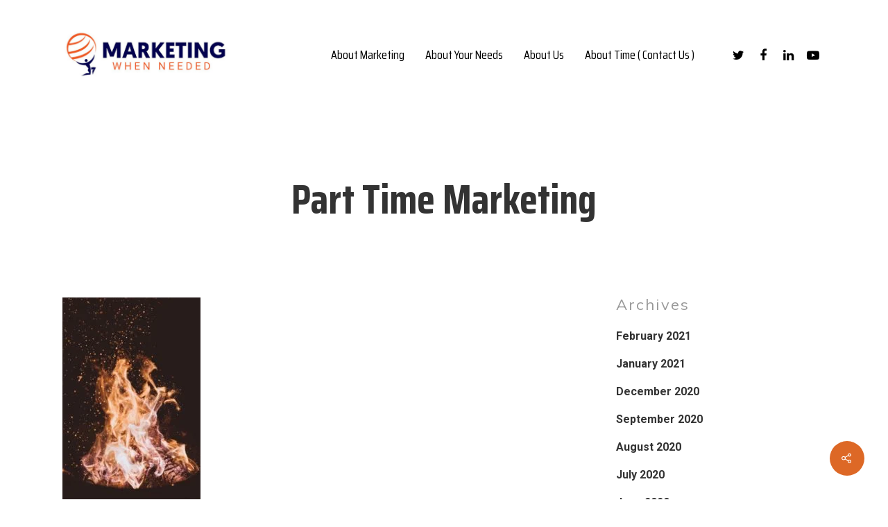

--- FILE ---
content_type: text/html; charset=UTF-8
request_url: https://marketingwhenneeded.com/joshua-newton-7qjqqjt7zxq-unsplash/
body_size: 16067
content:
<!DOCTYPE html>

<html lang="en-US"
	prefix="og: https://ogp.me/ns#"  class="no-js">
<head>
	
	<meta charset="UTF-8">
	
	<meta name="viewport" content="width=device-width, initial-scale=1, maximum-scale=1, user-scalable=0" /><title>part time marketing | Marketing When Needed</title>

		<!-- All in One SEO 4.0.18 -->
		<meta property="og:site_name" content="Marketing When Needed" />
		<meta property="og:type" content="article" />
		<meta property="og:title" content="part time marketing | Marketing When Needed" />
		<meta property="og:image" content="https://marketingwhenneeded.com/wp-content/uploads/2020/04/logo-social.jpg" />
		<meta property="og:image:secure_url" content="https://marketingwhenneeded.com/wp-content/uploads/2020/04/logo-social.jpg" />
		<meta property="og:image:width" content="1154" />
		<meta property="og:image:height" content="803" />
		<meta property="article:published_time" content="2019-12-30T22:53:56Z" />
		<meta property="article:modified_time" content="2020-01-21T00:43:56Z" />
		<meta property="article:publisher" content="https://www.facebook.com/fractionalmarketing" />
		<meta property="twitter:card" content="summary" />
		<meta property="twitter:site" content="@billdecker" />
		<meta property="twitter:domain" content="marketingwhenneeded.com" />
		<meta property="twitter:title" content="part time marketing | Marketing When Needed" />
		<meta property="twitter:image" content="https://marketingwhenneeded.com/wp-content/uploads/2020/04/logo-social.jpg" />
		<script type="application/ld+json" class="aioseo-schema">
			{"@context":"https:\/\/schema.org","@graph":[{"@type":"WebSite","@id":"https:\/\/marketingwhenneeded.com\/#website","url":"https:\/\/marketingwhenneeded.com\/","name":"Marketing When Needed","description":"Best Part Time Marketing Director","publisher":{"@id":"https:\/\/marketingwhenneeded.com\/#organization"}},{"@type":"Organization","@id":"https:\/\/marketingwhenneeded.com\/#organization","name":"Partners International Inc","url":"https:\/\/marketingwhenneeded.com\/","logo":{"@type":"ImageObject","@id":"https:\/\/marketingwhenneeded.com\/#organizationLogo","url":"https:\/\/marketingwhenneeded.com\/wp-content\/uploads\/2020\/02\/PI-logo-part-way.png","width":"2418","height":"1430"},"image":{"@id":"https:\/\/marketingwhenneeded.com\/#organizationLogo"},"sameAs":["https:\/\/www.facebook.com\/fractionalmarketing","https:\/\/twitter.com\/billdecker","https:\/\/www.youtube.com\/user\/lessonsfromtheroad","https:\/\/www.linkedin.com\/company\/fractional-marketing-now"]},{"@type":"BreadcrumbList","@id":"https:\/\/marketingwhenneeded.com\/joshua-newton-7qjqqjt7zxq-unsplash\/#breadcrumblist","itemListElement":[{"@type":"ListItem","@id":"https:\/\/marketingwhenneeded.com\/#listItem","position":"1","item":{"@id":"https:\/\/marketingwhenneeded.com\/#item","name":"Home","description":"Best Part Time Marketing Director","url":"https:\/\/marketingwhenneeded.com\/"},"nextItem":"https:\/\/marketingwhenneeded.com\/joshua-newton-7qjqqjt7zxq-unsplash\/#listItem"},{"@type":"ListItem","@id":"https:\/\/marketingwhenneeded.com\/joshua-newton-7qjqqjt7zxq-unsplash\/#listItem","position":"2","item":{"@id":"https:\/\/marketingwhenneeded.com\/joshua-newton-7qjqqjt7zxq-unsplash\/#item","name":"part time marketing","url":"https:\/\/marketingwhenneeded.com\/joshua-newton-7qjqqjt7zxq-unsplash\/"},"previousItem":"https:\/\/marketingwhenneeded.com\/#listItem"}]},{"@type":"Person","@id":"https:\/\/marketingwhenneeded.com\/author\/bill\/#author","url":"https:\/\/marketingwhenneeded.com\/author\/bill\/","name":"Bill","image":{"@type":"ImageObject","@id":"https:\/\/marketingwhenneeded.com\/joshua-newton-7qjqqjt7zxq-unsplash\/#authorImage","url":"https:\/\/secure.gravatar.com\/avatar\/eff524fad698771886436dc8fdbb2be8?s=96&d=mm&r=g","width":"96","height":"96","caption":"Bill"},"sameAs":["https:\/\/www.youtube.com\/user\/lessonsfromtheroad","https:\/\/www.linkedin.com\/company\/fractional-marketing-now"]},{"@type":"ItemPage","@id":"https:\/\/marketingwhenneeded.com\/joshua-newton-7qjqqjt7zxq-unsplash\/#itempage","url":"https:\/\/marketingwhenneeded.com\/joshua-newton-7qjqqjt7zxq-unsplash\/","name":"part time marketing | Marketing When Needed","inLanguage":"en-US","isPartOf":{"@id":"https:\/\/marketingwhenneeded.com\/#website"},"breadcrumb":{"@id":"https:\/\/marketingwhenneeded.com\/joshua-newton-7qjqqjt7zxq-unsplash\/#breadcrumblist"},"author":"https:\/\/marketingwhenneeded.com\/joshua-newton-7qjqqjt7zxq-unsplash\/#author","creator":"https:\/\/marketingwhenneeded.com\/joshua-newton-7qjqqjt7zxq-unsplash\/#author","datePublished":"2019-12-30T22:53:56+00:00","dateModified":"2020-01-21T00:43:56+00:00"}]}
		</script>
		<!-- All in One SEO -->

<link rel='dns-prefetch' href='//fonts.googleapis.com' />
<link rel="alternate" type="application/rss+xml" title="Marketing When Needed &raquo; Feed" href="https://marketingwhenneeded.com/feed/" />
<link rel="alternate" type="application/rss+xml" title="Marketing When Needed &raquo; Comments Feed" href="https://marketingwhenneeded.com/comments/feed/" />
<link rel="alternate" type="application/rss+xml" title="Marketing When Needed &raquo; part time marketing Comments Feed" href="https://marketingwhenneeded.com/feed/?attachment_id=6043" />
<!-- This site uses the Google Analytics by ExactMetrics plugin v6.5.1 - Using Analytics tracking - https://www.exactmetrics.com/ -->
<script type="text/javascript" data-cfasync="false">
    (window.gaDevIds=window.gaDevIds||[]).push("dNDMyYj");
	var em_version         = '6.5.1';
	var em_track_user      = true;
	var em_no_track_reason = '';
	
	var disableStr = 'ga-disable-UA-166232424-3';

	/* Function to detect opted out users */
	function __gaTrackerIsOptedOut() {
		return document.cookie.indexOf(disableStr + '=true') > -1;
	}

	/* Disable tracking if the opt-out cookie exists. */
	if ( __gaTrackerIsOptedOut() ) {
		window[disableStr] = true;
	}

	/* Opt-out function */
	function __gaTrackerOptout() {
	  document.cookie = disableStr + '=true; expires=Thu, 31 Dec 2099 23:59:59 UTC; path=/';
	  window[disableStr] = true;
	}

	if ( 'undefined' === typeof gaOptout ) {
		function gaOptout() {
			__gaTrackerOptout();
		}
	}
	
	if ( em_track_user ) {
		(function(i,s,o,g,r,a,m){i['GoogleAnalyticsObject']=r;i[r]=i[r]||function(){
			(i[r].q=i[r].q||[]).push(arguments)},i[r].l=1*new Date();a=s.createElement(o),
			m=s.getElementsByTagName(o)[0];a.async=1;a.src=g;m.parentNode.insertBefore(a,m)
		})(window,document,'script','//www.google-analytics.com/analytics.js','__gaTracker');

		__gaTracker('create', 'UA-166232424-3', 'auto');
		__gaTracker('set', 'forceSSL', true);
		__gaTracker('require', 'displayfeatures');
		__gaTracker('require', 'linkid', 'linkid.js');
		__gaTracker('send','pageview');
	} else {
		console.log( "" );
		(function() {
			/* https://developers.google.com/analytics/devguides/collection/analyticsjs/ */
			var noopfn = function() {
				return null;
			};
			var noopnullfn = function() {
				return null;
			};
			var Tracker = function() {
				return null;
			};
			var p = Tracker.prototype;
			p.get = noopfn;
			p.set = noopfn;
			p.send = noopfn;
			var __gaTracker = function() {
				var len = arguments.length;
				if ( len === 0 ) {
					return;
				}
				var f = arguments[len-1];
				if ( typeof f !== 'object' || f === null || typeof f.hitCallback !== 'function' ) {
					console.log( 'Not running function __gaTracker(' + arguments[0] + " ....) because you are not being tracked. " + em_no_track_reason );
					return;
				}
				try {
					f.hitCallback();
				} catch (ex) {

				}
			};
			__gaTracker.create = function() {
				return new Tracker();
			};
			__gaTracker.getByName = noopnullfn;
			__gaTracker.getAll = function() {
				return [];
			};
			__gaTracker.remove = noopfn;
			window['__gaTracker'] = __gaTracker;
					})();
		}
</script>
<!-- / Google Analytics by ExactMetrics -->
<script type="text/javascript">
/* <![CDATA[ */
window._wpemojiSettings = {"baseUrl":"https:\/\/s.w.org\/images\/core\/emoji\/15.0.3\/72x72\/","ext":".png","svgUrl":"https:\/\/s.w.org\/images\/core\/emoji\/15.0.3\/svg\/","svgExt":".svg","source":{"concatemoji":"https:\/\/marketingwhenneeded.com\/wp-includes\/js\/wp-emoji-release.min.js?ver=6.5.7"}};
/*! This file is auto-generated */
!function(i,n){var o,s,e;function c(e){try{var t={supportTests:e,timestamp:(new Date).valueOf()};sessionStorage.setItem(o,JSON.stringify(t))}catch(e){}}function p(e,t,n){e.clearRect(0,0,e.canvas.width,e.canvas.height),e.fillText(t,0,0);var t=new Uint32Array(e.getImageData(0,0,e.canvas.width,e.canvas.height).data),r=(e.clearRect(0,0,e.canvas.width,e.canvas.height),e.fillText(n,0,0),new Uint32Array(e.getImageData(0,0,e.canvas.width,e.canvas.height).data));return t.every(function(e,t){return e===r[t]})}function u(e,t,n){switch(t){case"flag":return n(e,"\ud83c\udff3\ufe0f\u200d\u26a7\ufe0f","\ud83c\udff3\ufe0f\u200b\u26a7\ufe0f")?!1:!n(e,"\ud83c\uddfa\ud83c\uddf3","\ud83c\uddfa\u200b\ud83c\uddf3")&&!n(e,"\ud83c\udff4\udb40\udc67\udb40\udc62\udb40\udc65\udb40\udc6e\udb40\udc67\udb40\udc7f","\ud83c\udff4\u200b\udb40\udc67\u200b\udb40\udc62\u200b\udb40\udc65\u200b\udb40\udc6e\u200b\udb40\udc67\u200b\udb40\udc7f");case"emoji":return!n(e,"\ud83d\udc26\u200d\u2b1b","\ud83d\udc26\u200b\u2b1b")}return!1}function f(e,t,n){var r="undefined"!=typeof WorkerGlobalScope&&self instanceof WorkerGlobalScope?new OffscreenCanvas(300,150):i.createElement("canvas"),a=r.getContext("2d",{willReadFrequently:!0}),o=(a.textBaseline="top",a.font="600 32px Arial",{});return e.forEach(function(e){o[e]=t(a,e,n)}),o}function t(e){var t=i.createElement("script");t.src=e,t.defer=!0,i.head.appendChild(t)}"undefined"!=typeof Promise&&(o="wpEmojiSettingsSupports",s=["flag","emoji"],n.supports={everything:!0,everythingExceptFlag:!0},e=new Promise(function(e){i.addEventListener("DOMContentLoaded",e,{once:!0})}),new Promise(function(t){var n=function(){try{var e=JSON.parse(sessionStorage.getItem(o));if("object"==typeof e&&"number"==typeof e.timestamp&&(new Date).valueOf()<e.timestamp+604800&&"object"==typeof e.supportTests)return e.supportTests}catch(e){}return null}();if(!n){if("undefined"!=typeof Worker&&"undefined"!=typeof OffscreenCanvas&&"undefined"!=typeof URL&&URL.createObjectURL&&"undefined"!=typeof Blob)try{var e="postMessage("+f.toString()+"("+[JSON.stringify(s),u.toString(),p.toString()].join(",")+"));",r=new Blob([e],{type:"text/javascript"}),a=new Worker(URL.createObjectURL(r),{name:"wpTestEmojiSupports"});return void(a.onmessage=function(e){c(n=e.data),a.terminate(),t(n)})}catch(e){}c(n=f(s,u,p))}t(n)}).then(function(e){for(var t in e)n.supports[t]=e[t],n.supports.everything=n.supports.everything&&n.supports[t],"flag"!==t&&(n.supports.everythingExceptFlag=n.supports.everythingExceptFlag&&n.supports[t]);n.supports.everythingExceptFlag=n.supports.everythingExceptFlag&&!n.supports.flag,n.DOMReady=!1,n.readyCallback=function(){n.DOMReady=!0}}).then(function(){return e}).then(function(){var e;n.supports.everything||(n.readyCallback(),(e=n.source||{}).concatemoji?t(e.concatemoji):e.wpemoji&&e.twemoji&&(t(e.twemoji),t(e.wpemoji)))}))}((window,document),window._wpemojiSettings);
/* ]]> */
</script>
<style id='wp-emoji-styles-inline-css' type='text/css'>

	img.wp-smiley, img.emoji {
		display: inline !important;
		border: none !important;
		box-shadow: none !important;
		height: 1em !important;
		width: 1em !important;
		margin: 0 0.07em !important;
		vertical-align: -0.1em !important;
		background: none !important;
		padding: 0 !important;
	}
</style>
<link rel='stylesheet' id='wp-block-library-css' href='https://marketingwhenneeded.com/wp-includes/css/dist/block-library/style.min.css?ver=6.5.7' type='text/css' media='all' />
<style id='classic-theme-styles-inline-css' type='text/css'>
/*! This file is auto-generated */
.wp-block-button__link{color:#fff;background-color:#32373c;border-radius:9999px;box-shadow:none;text-decoration:none;padding:calc(.667em + 2px) calc(1.333em + 2px);font-size:1.125em}.wp-block-file__button{background:#32373c;color:#fff;text-decoration:none}
</style>
<style id='global-styles-inline-css' type='text/css'>
body{--wp--preset--color--black: #000000;--wp--preset--color--cyan-bluish-gray: #abb8c3;--wp--preset--color--white: #ffffff;--wp--preset--color--pale-pink: #f78da7;--wp--preset--color--vivid-red: #cf2e2e;--wp--preset--color--luminous-vivid-orange: #ff6900;--wp--preset--color--luminous-vivid-amber: #fcb900;--wp--preset--color--light-green-cyan: #7bdcb5;--wp--preset--color--vivid-green-cyan: #00d084;--wp--preset--color--pale-cyan-blue: #8ed1fc;--wp--preset--color--vivid-cyan-blue: #0693e3;--wp--preset--color--vivid-purple: #9b51e0;--wp--preset--gradient--vivid-cyan-blue-to-vivid-purple: linear-gradient(135deg,rgba(6,147,227,1) 0%,rgb(155,81,224) 100%);--wp--preset--gradient--light-green-cyan-to-vivid-green-cyan: linear-gradient(135deg,rgb(122,220,180) 0%,rgb(0,208,130) 100%);--wp--preset--gradient--luminous-vivid-amber-to-luminous-vivid-orange: linear-gradient(135deg,rgba(252,185,0,1) 0%,rgba(255,105,0,1) 100%);--wp--preset--gradient--luminous-vivid-orange-to-vivid-red: linear-gradient(135deg,rgba(255,105,0,1) 0%,rgb(207,46,46) 100%);--wp--preset--gradient--very-light-gray-to-cyan-bluish-gray: linear-gradient(135deg,rgb(238,238,238) 0%,rgb(169,184,195) 100%);--wp--preset--gradient--cool-to-warm-spectrum: linear-gradient(135deg,rgb(74,234,220) 0%,rgb(151,120,209) 20%,rgb(207,42,186) 40%,rgb(238,44,130) 60%,rgb(251,105,98) 80%,rgb(254,248,76) 100%);--wp--preset--gradient--blush-light-purple: linear-gradient(135deg,rgb(255,206,236) 0%,rgb(152,150,240) 100%);--wp--preset--gradient--blush-bordeaux: linear-gradient(135deg,rgb(254,205,165) 0%,rgb(254,45,45) 50%,rgb(107,0,62) 100%);--wp--preset--gradient--luminous-dusk: linear-gradient(135deg,rgb(255,203,112) 0%,rgb(199,81,192) 50%,rgb(65,88,208) 100%);--wp--preset--gradient--pale-ocean: linear-gradient(135deg,rgb(255,245,203) 0%,rgb(182,227,212) 50%,rgb(51,167,181) 100%);--wp--preset--gradient--electric-grass: linear-gradient(135deg,rgb(202,248,128) 0%,rgb(113,206,126) 100%);--wp--preset--gradient--midnight: linear-gradient(135deg,rgb(2,3,129) 0%,rgb(40,116,252) 100%);--wp--preset--font-size--small: 13px;--wp--preset--font-size--medium: 20px;--wp--preset--font-size--large: 36px;--wp--preset--font-size--x-large: 42px;--wp--preset--spacing--20: 0.44rem;--wp--preset--spacing--30: 0.67rem;--wp--preset--spacing--40: 1rem;--wp--preset--spacing--50: 1.5rem;--wp--preset--spacing--60: 2.25rem;--wp--preset--spacing--70: 3.38rem;--wp--preset--spacing--80: 5.06rem;--wp--preset--shadow--natural: 6px 6px 9px rgba(0, 0, 0, 0.2);--wp--preset--shadow--deep: 12px 12px 50px rgba(0, 0, 0, 0.4);--wp--preset--shadow--sharp: 6px 6px 0px rgba(0, 0, 0, 0.2);--wp--preset--shadow--outlined: 6px 6px 0px -3px rgba(255, 255, 255, 1), 6px 6px rgba(0, 0, 0, 1);--wp--preset--shadow--crisp: 6px 6px 0px rgba(0, 0, 0, 1);}:where(.is-layout-flex){gap: 0.5em;}:where(.is-layout-grid){gap: 0.5em;}body .is-layout-flex{display: flex;}body .is-layout-flex{flex-wrap: wrap;align-items: center;}body .is-layout-flex > *{margin: 0;}body .is-layout-grid{display: grid;}body .is-layout-grid > *{margin: 0;}:where(.wp-block-columns.is-layout-flex){gap: 2em;}:where(.wp-block-columns.is-layout-grid){gap: 2em;}:where(.wp-block-post-template.is-layout-flex){gap: 1.25em;}:where(.wp-block-post-template.is-layout-grid){gap: 1.25em;}.has-black-color{color: var(--wp--preset--color--black) !important;}.has-cyan-bluish-gray-color{color: var(--wp--preset--color--cyan-bluish-gray) !important;}.has-white-color{color: var(--wp--preset--color--white) !important;}.has-pale-pink-color{color: var(--wp--preset--color--pale-pink) !important;}.has-vivid-red-color{color: var(--wp--preset--color--vivid-red) !important;}.has-luminous-vivid-orange-color{color: var(--wp--preset--color--luminous-vivid-orange) !important;}.has-luminous-vivid-amber-color{color: var(--wp--preset--color--luminous-vivid-amber) !important;}.has-light-green-cyan-color{color: var(--wp--preset--color--light-green-cyan) !important;}.has-vivid-green-cyan-color{color: var(--wp--preset--color--vivid-green-cyan) !important;}.has-pale-cyan-blue-color{color: var(--wp--preset--color--pale-cyan-blue) !important;}.has-vivid-cyan-blue-color{color: var(--wp--preset--color--vivid-cyan-blue) !important;}.has-vivid-purple-color{color: var(--wp--preset--color--vivid-purple) !important;}.has-black-background-color{background-color: var(--wp--preset--color--black) !important;}.has-cyan-bluish-gray-background-color{background-color: var(--wp--preset--color--cyan-bluish-gray) !important;}.has-white-background-color{background-color: var(--wp--preset--color--white) !important;}.has-pale-pink-background-color{background-color: var(--wp--preset--color--pale-pink) !important;}.has-vivid-red-background-color{background-color: var(--wp--preset--color--vivid-red) !important;}.has-luminous-vivid-orange-background-color{background-color: var(--wp--preset--color--luminous-vivid-orange) !important;}.has-luminous-vivid-amber-background-color{background-color: var(--wp--preset--color--luminous-vivid-amber) !important;}.has-light-green-cyan-background-color{background-color: var(--wp--preset--color--light-green-cyan) !important;}.has-vivid-green-cyan-background-color{background-color: var(--wp--preset--color--vivid-green-cyan) !important;}.has-pale-cyan-blue-background-color{background-color: var(--wp--preset--color--pale-cyan-blue) !important;}.has-vivid-cyan-blue-background-color{background-color: var(--wp--preset--color--vivid-cyan-blue) !important;}.has-vivid-purple-background-color{background-color: var(--wp--preset--color--vivid-purple) !important;}.has-black-border-color{border-color: var(--wp--preset--color--black) !important;}.has-cyan-bluish-gray-border-color{border-color: var(--wp--preset--color--cyan-bluish-gray) !important;}.has-white-border-color{border-color: var(--wp--preset--color--white) !important;}.has-pale-pink-border-color{border-color: var(--wp--preset--color--pale-pink) !important;}.has-vivid-red-border-color{border-color: var(--wp--preset--color--vivid-red) !important;}.has-luminous-vivid-orange-border-color{border-color: var(--wp--preset--color--luminous-vivid-orange) !important;}.has-luminous-vivid-amber-border-color{border-color: var(--wp--preset--color--luminous-vivid-amber) !important;}.has-light-green-cyan-border-color{border-color: var(--wp--preset--color--light-green-cyan) !important;}.has-vivid-green-cyan-border-color{border-color: var(--wp--preset--color--vivid-green-cyan) !important;}.has-pale-cyan-blue-border-color{border-color: var(--wp--preset--color--pale-cyan-blue) !important;}.has-vivid-cyan-blue-border-color{border-color: var(--wp--preset--color--vivid-cyan-blue) !important;}.has-vivid-purple-border-color{border-color: var(--wp--preset--color--vivid-purple) !important;}.has-vivid-cyan-blue-to-vivid-purple-gradient-background{background: var(--wp--preset--gradient--vivid-cyan-blue-to-vivid-purple) !important;}.has-light-green-cyan-to-vivid-green-cyan-gradient-background{background: var(--wp--preset--gradient--light-green-cyan-to-vivid-green-cyan) !important;}.has-luminous-vivid-amber-to-luminous-vivid-orange-gradient-background{background: var(--wp--preset--gradient--luminous-vivid-amber-to-luminous-vivid-orange) !important;}.has-luminous-vivid-orange-to-vivid-red-gradient-background{background: var(--wp--preset--gradient--luminous-vivid-orange-to-vivid-red) !important;}.has-very-light-gray-to-cyan-bluish-gray-gradient-background{background: var(--wp--preset--gradient--very-light-gray-to-cyan-bluish-gray) !important;}.has-cool-to-warm-spectrum-gradient-background{background: var(--wp--preset--gradient--cool-to-warm-spectrum) !important;}.has-blush-light-purple-gradient-background{background: var(--wp--preset--gradient--blush-light-purple) !important;}.has-blush-bordeaux-gradient-background{background: var(--wp--preset--gradient--blush-bordeaux) !important;}.has-luminous-dusk-gradient-background{background: var(--wp--preset--gradient--luminous-dusk) !important;}.has-pale-ocean-gradient-background{background: var(--wp--preset--gradient--pale-ocean) !important;}.has-electric-grass-gradient-background{background: var(--wp--preset--gradient--electric-grass) !important;}.has-midnight-gradient-background{background: var(--wp--preset--gradient--midnight) !important;}.has-small-font-size{font-size: var(--wp--preset--font-size--small) !important;}.has-medium-font-size{font-size: var(--wp--preset--font-size--medium) !important;}.has-large-font-size{font-size: var(--wp--preset--font-size--large) !important;}.has-x-large-font-size{font-size: var(--wp--preset--font-size--x-large) !important;}
.wp-block-navigation a:where(:not(.wp-element-button)){color: inherit;}
:where(.wp-block-post-template.is-layout-flex){gap: 1.25em;}:where(.wp-block-post-template.is-layout-grid){gap: 1.25em;}
:where(.wp-block-columns.is-layout-flex){gap: 2em;}:where(.wp-block-columns.is-layout-grid){gap: 2em;}
.wp-block-pullquote{font-size: 1.5em;line-height: 1.6;}
</style>
<link rel='stylesheet' id='contact-form-7-css' href='https://marketingwhenneeded.com/wp-content/plugins/contact-form-7/includes/css/styles.css?ver=5.3.2' type='text/css' media='all' />
<link rel='stylesheet' id='salient-social-css' href='https://marketingwhenneeded.com/wp-content/plugins/salient-social/css/style.css?ver=1.1' type='text/css' media='all' />
<style id='salient-social-inline-css' type='text/css'>

  .sharing-default-minimal .nectar-love.loved,
  body .nectar-social[data-color-override="override"].fixed > a:before, 
  body .nectar-social[data-color-override="override"].fixed .nectar-social-inner a,
  .sharing-default-minimal .nectar-social[data-color-override="override"] .nectar-social-inner a:hover {
    background-color: #dd6826;
  }
  .nectar-social.hover .nectar-love.loved,
  .nectar-social.hover > .nectar-love-button a:hover,
  .nectar-social[data-color-override="override"].hover > div a:hover,
  #single-below-header .nectar-social[data-color-override="override"].hover > div a:hover,
  .nectar-social[data-color-override="override"].hover .share-btn:hover,
  .sharing-default-minimal .nectar-social[data-color-override="override"] .nectar-social-inner a {
    border-color: #dd6826;
  }
  #single-below-header .nectar-social.hover .nectar-love.loved i,
  #single-below-header .nectar-social.hover[data-color-override="override"] a:hover,
  #single-below-header .nectar-social.hover[data-color-override="override"] a:hover i,
  #single-below-header .nectar-social.hover .nectar-love-button a:hover i,
  .nectar-love:hover i,
  .hover .nectar-love:hover .total_loves,
  .nectar-love.loved i,
  .nectar-social.hover .nectar-love.loved .total_loves,
  .nectar-social.hover .share-btn:hover, 
  .nectar-social[data-color-override="override"].hover .nectar-social-inner a:hover,
  .nectar-social[data-color-override="override"].hover > div:hover span,
  .sharing-default-minimal .nectar-social[data-color-override="override"] .nectar-social-inner a:not(:hover) i,
  .sharing-default-minimal .nectar-social[data-color-override="override"] .nectar-social-inner a:not(:hover) {
    color: #dd6826;
  }
</style>
<link rel='stylesheet' id='exactmetrics-popular-posts-style-css' href='https://marketingwhenneeded.com/wp-content/plugins/google-analytics-dashboard-for-wp/assets/css/frontend.min.css?ver=6.5.1' type='text/css' media='all' />
<link rel='stylesheet' id='font-awesome-css' href='https://marketingwhenneeded.com/wp-content/themes/salient/css/font-awesome.min.css?ver=4.6.4' type='text/css' media='all' />
<link rel='stylesheet' id='salient-grid-system-css' href='https://marketingwhenneeded.com/wp-content/themes/salient/css/grid-system.css?ver=11.0.1' type='text/css' media='all' />
<link rel='stylesheet' id='main-styles-css' href='https://marketingwhenneeded.com/wp-content/themes/salient/css/style.css?ver=11.0.1' type='text/css' media='all' />
<style id='main-styles-inline-css' type='text/css'>
html:not(.page-trans-loaded) { background-color: #ffffff; }
</style>
<link rel='stylesheet' id='nectar-single-styles-css' href='https://marketingwhenneeded.com/wp-content/themes/salient/css/single.css?ver=11.0.1' type='text/css' media='all' />
<link rel='stylesheet' id='nectar-element-recent-posts-css' href='https://marketingwhenneeded.com/wp-content/themes/salient/css/elements/element-recent-posts.css?ver=11.0.1' type='text/css' media='all' />
<link rel='stylesheet' id='magnific-css' href='https://marketingwhenneeded.com/wp-content/themes/salient/css/plugins/magnific.css?ver=8.6.0' type='text/css' media='all' />
<link rel='stylesheet' id='nectar_default_font_open_sans-css' href='https://fonts.googleapis.com/css?family=Open+Sans%3A300%2C400%2C600%2C700&#038;subset=latin%2Clatin-ext' type='text/css' media='all' />
<link rel='stylesheet' id='responsive-css' href='https://marketingwhenneeded.com/wp-content/themes/salient/css/responsive.css?ver=11.0.1' type='text/css' media='all' />
<link rel='stylesheet' id='skin-material-css' href='https://marketingwhenneeded.com/wp-content/themes/salient/css/skin-material.css?ver=11.0.1' type='text/css' media='all' />
<link rel='stylesheet' id='nectar-widget-posts-css' href='https://marketingwhenneeded.com/wp-content/themes/salient/css/elements/widget-nectar-posts.css?ver=11.0.1' type='text/css' media='all' />
<!--[if lt IE 9]>
<link rel='stylesheet' id='vc_lte_ie9-css' href='https://marketingwhenneeded.com/wp-content/plugins/js_composer_salient/assets/css/vc_lte_ie9.min.css?ver=6.0.5' type='text/css' media='screen' />
<![endif]-->
<link rel='stylesheet' id='dynamic-css-css' href='https://marketingwhenneeded.com/wp-content/themes/salient/css/salient-dynamic-styles.css?ver=47367' type='text/css' media='all' />
<style id='dynamic-css-inline-css' type='text/css'>
#header-space{background-color:#ffffff}@media only screen and (min-width:1000px){body #ajax-content-wrap.no-scroll{min-height:calc(100vh - 157px);height:calc(100vh - 157px)!important;}}@media only screen and (min-width:1000px){#page-header-wrap.fullscreen-header,#page-header-wrap.fullscreen-header #page-header-bg,html:not(.nectar-box-roll-loaded) .nectar-box-roll > #page-header-bg.fullscreen-header,.nectar_fullscreen_zoom_recent_projects,#nectar_fullscreen_rows:not(.afterLoaded) > div{height:calc(100vh - 156px);}.wpb_row.vc_row-o-full-height.top-level,.wpb_row.vc_row-o-full-height.top-level > .col.span_12{min-height:calc(100vh - 156px);}html:not(.nectar-box-roll-loaded) .nectar-box-roll > #page-header-bg.fullscreen-header{top:157px;}.nectar-slider-wrap[data-fullscreen="true"]:not(.loaded),.nectar-slider-wrap[data-fullscreen="true"]:not(.loaded) .swiper-container{height:calc(100vh - 155px)!important;}.admin-bar .nectar-slider-wrap[data-fullscreen="true"]:not(.loaded),.admin-bar .nectar-slider-wrap[data-fullscreen="true"]:not(.loaded) .swiper-container{height:calc(100vh - 155px - 32px)!important;}}
#recent-posts-extra-1 h4, #text-3 h4 { 
    background: #dd6826;
    color: #fff;
    padding: 7px;
    margin-bottom: 30px; }
    
    body.material #slide-out-widget-area[class*="slide-out-from-right"] .off-canvas-menu-container li {
	margin-bottom:3px!important
}

body.material #slide-out-widget-area.slide-out-from-right .off-canvas-menu-container > .menu > li a {
	font-size:15px!important
}
</style>
<link rel='stylesheet' id='redux-google-fonts-salient_redux-css' href='https://fonts.googleapis.com/css?family=Open+Sans%3A600%2C400italic%2C400%2C700%7CSaira+Condensed%3A400%2C700%7CRoboto%3A500%2C700%7CMuli%3A400&#038;subset=latin%2Clatin-ext&#038;ver=1588090967' type='text/css' media='all' />
<script type="text/javascript" id="exactmetrics-frontend-script-js-extra">
/* <![CDATA[ */
var exactmetrics_frontend = {"js_events_tracking":"true","download_extensions":"doc,pdf,ppt,zip,xls,docx,pptx,xlsx","inbound_paths":"[{\"path\":\"\\\/go\\\/\",\"label\":\"affiliate\"},{\"path\":\"\\\/recommend\\\/\",\"label\":\"affiliate\"}]","home_url":"https:\/\/marketingwhenneeded.com","hash_tracking":"false"};
/* ]]> */
</script>
<script type="text/javascript" src="https://marketingwhenneeded.com/wp-content/plugins/google-analytics-dashboard-for-wp/assets/js/frontend.min.js?ver=6.5.1" id="exactmetrics-frontend-script-js"></script>
<script type="text/javascript" src="https://marketingwhenneeded.com/wp-includes/js/jquery/jquery.min.js?ver=3.7.1" id="jquery-core-js"></script>
<script type="text/javascript" src="https://marketingwhenneeded.com/wp-includes/js/jquery/jquery-migrate.min.js?ver=3.4.1" id="jquery-migrate-js"></script>
<link rel="https://api.w.org/" href="https://marketingwhenneeded.com/wp-json/" /><link rel="alternate" type="application/json" href="https://marketingwhenneeded.com/wp-json/wp/v2/media/6043" /><link rel="EditURI" type="application/rsd+xml" title="RSD" href="https://marketingwhenneeded.com/xmlrpc.php?rsd" />
<meta name="generator" content="WordPress 6.5.7" />
<link rel='shortlink' href='https://marketingwhenneeded.com/?p=6043' />
<link rel="alternate" type="application/json+oembed" href="https://marketingwhenneeded.com/wp-json/oembed/1.0/embed?url=https%3A%2F%2Fmarketingwhenneeded.com%2Fjoshua-newton-7qjqqjt7zxq-unsplash%2F" />
<link rel="alternate" type="text/xml+oembed" href="https://marketingwhenneeded.com/wp-json/oembed/1.0/embed?url=https%3A%2F%2Fmarketingwhenneeded.com%2Fjoshua-newton-7qjqqjt7zxq-unsplash%2F&#038;format=xml" />
<script type="text/javascript"> var root = document.getElementsByTagName( "html" )[0]; root.setAttribute( "class", "js" ); </script><meta name="generator" content="Powered by WPBakery Page Builder - drag and drop page builder for WordPress."/>
<link rel="icon" href="https://marketingwhenneeded.com/wp-content/uploads/2019/12/cropped-favicon-32x32.png" sizes="32x32" />
<link rel="icon" href="https://marketingwhenneeded.com/wp-content/uploads/2019/12/cropped-favicon-192x192.png" sizes="192x192" />
<link rel="apple-touch-icon" href="https://marketingwhenneeded.com/wp-content/uploads/2019/12/cropped-favicon-180x180.png" />
<meta name="msapplication-TileImage" content="https://marketingwhenneeded.com/wp-content/uploads/2019/12/cropped-favicon-270x270.png" />
		<style type="text/css" id="wp-custom-css">
			#side-links a:hover {
	color:#dd6826!important
}		</style>
		<noscript><style> .wpb_animate_when_almost_visible { opacity: 1; }</style></noscript>	
</head>


<body data-rsssl=1 class="attachment attachment-template-default single single-attachment postid-6043 attachmentid-6043 attachment-jpeg material wpb-js-composer js-comp-ver-6.0.5 vc_responsive" data-footer-reveal="false" data-footer-reveal-shadow="none" data-header-format="default" data-body-border="off" data-boxed-style="" data-header-breakpoint="1000" data-dropdown-style="minimal" data-cae="easeOutQuart" data-cad="700" data-megamenu-width="full-width" data-aie="zoom-out" data-ls="magnific" data-apte="standard" data-hhun="1" data-fancy-form-rcs="default" data-form-style="minimal" data-form-submit="regular" data-is="minimal" data-button-style="slightly_rounded_shadow" data-user-account-button="false" data-flex-cols="true" data-col-gap="default" data-header-inherit-rc="false" data-header-search="false" data-animated-anchors="true" data-ajax-transitions="true" data-full-width-header="false" data-slide-out-widget-area="true" data-slide-out-widget-area-style="slide-out-from-right" data-user-set-ocm="off" data-loading-animation="none" data-bg-header="false" data-responsive="1" data-ext-responsive="true" data-header-resize="0" data-header-color="custom" data-cart="false" data-remove-m-parallax="" data-remove-m-video-bgs="" data-force-header-trans-color="light" data-smooth-scrolling="0" data-permanent-transparent="false" >
	
	<script type="text/javascript"> if(navigator.userAgent.match(/(Android|iPod|iPhone|iPad|BlackBerry|IEMobile|Opera Mini)/)) { document.body.className += " using-mobile-browser "; } </script><div class="ocm-effect-wrap"><div class="ocm-effect-wrap-inner"><div id="ajax-loading-screen" data-disable-mobile="1" data-disable-fade-on-click="0" data-effect="standard" data-method="standard"><div class="loading-icon none"></div></div>	
	<div id="header-space"  data-header-mobile-fixed='1'></div> 
	
		
	<div id="header-outer" data-has-menu="true" data-has-buttons="no" data-using-pr-menu="false" data-mobile-fixed="1" data-ptnm="false" data-lhe="animated_underline" data-user-set-bg="#ffffff" data-format="default" data-permanent-transparent="false" data-megamenu-rt="1" data-remove-fixed="1" data-header-resize="0" data-cart="false" data-transparency-option="" data-box-shadow="none" data-shrink-num="6" data-using-secondary="0" data-using-logo="1" data-logo-height="85" data-m-logo-height="75" data-padding="36" data-full-width="false" data-condense="false" >
		
		
<div id="search-outer" class="nectar">
	<div id="search">
		<div class="container">
			 <div id="search-box">
				 <div class="inner-wrap">
					 <div class="col span_12">
						  <form role="search" action="https://marketingwhenneeded.com/" method="GET">
														 <input type="text" name="s"  value="" placeholder="Search" /> 
							 								
						<span>Hit enter to search or ESC to close</span>						</form>
					</div><!--/span_12-->
				</div><!--/inner-wrap-->
			 </div><!--/search-box-->
			 <div id="close"><a href="#">
				<span class="close-wrap"> <span class="close-line close-line1"></span> <span class="close-line close-line2"></span> </span>				 </a></div>
		 </div><!--/container-->
	</div><!--/search-->
</div><!--/search-outer-->

<header id="top">
	<div class="container">
		<div class="row">
			<div class="col span_3">
				<a id="logo" href="https://marketingwhenneeded.com" data-supplied-ml-starting-dark="false" data-supplied-ml-starting="false" data-supplied-ml="false" >
					<img class="stnd default-logo dark-version" alt="Marketing When Needed" src="https://marketingwhenneeded.com/wp-content/uploads/2020/04/marketing-when-needed-logo.jpg" srcset="https://marketingwhenneeded.com/wp-content/uploads/2020/04/marketing-when-needed-logo.jpg 1x, https://marketingwhenneeded.com/wp-content/uploads/2020/04/marketing-when-needed-logo.jpg 2x" /> 
				</a>
				
							</div><!--/span_3-->
			
			<div class="col span_9 col_last">
									<div class="slide-out-widget-area-toggle mobile-icon slide-out-from-right" data-icon-animation="simple-transform">
						<div> <a href="#sidewidgetarea" aria-label="Navigation Menu" aria-expanded="false" class="closed">
							<span aria-hidden="true"> <i class="lines-button x2"> <i class="lines"></i> </i> </span>
						</a></div> 
					</div>
								
									
					<nav>
						
						<ul class="sf-menu">	
							<li id="menu-item-5808" class="menu-item menu-item-type-post_type menu-item-object-page menu-item-home menu-item-5808"><a href="https://marketingwhenneeded.com/">About Marketing</a></li>
<li id="menu-item-5892" class="menu-item menu-item-type-post_type menu-item-object-page menu-item-5892"><a href="https://marketingwhenneeded.com/about-your-needs/">About Your Needs</a></li>
<li id="menu-item-5891" class="menu-item menu-item-type-post_type menu-item-object-page menu-item-5891"><a href="https://marketingwhenneeded.com/about-us/">About Us</a></li>
<li id="menu-item-5890" class="menu-item menu-item-type-post_type menu-item-object-page menu-item-5890"><a href="https://marketingwhenneeded.com/about-time/">About Time ( contact us )</a></li>
<li id="social-in-menu" class="button_social_group"><a target="_blank" href="https://twitter.com/billdecker"><i class="fa fa-twitter"></i> </a><a target="_blank" href="https://www.facebook.com/fractionalmarketing/"><i class="fa fa-facebook"></i> </a><a target="_blank" href="https://www.linkedin.com/company/fractional-marketing-now"><i class="fa fa-linkedin"></i> </a><a target="_blank" href="https://www.youtube.com/user/lessonsfromtheroad"><i class="fa fa-youtube-play"></i> </a></li>						</ul>
						

													<ul class="buttons sf-menu" data-user-set-ocm="off">
								
																
							</ul>
												
					</nav>
					
										
				</div><!--/span_9-->
				
								
			</div><!--/row-->
					</div><!--/container-->
	</header>
		
	</div>
	
		
	<div id="ajax-content-wrap">
		
		

<div class="container-wrap" data-midnight="dark" data-remove-post-date="0" data-remove-post-author="0" data-remove-post-comment-number="1">
	<div class="container main-content">
		
		
	  <div class="row heading-title hentry" data-header-style="default_minimal">
		<div class="col span_12 section-title blog-title">
						  <h1 class="entry-title">part time marketing</h1>
		   
					</div><!--/section-title-->
	  </div><!--/row-->
	
				
		<div class="row">
			
			<div class="post-area col  span_9">
<article id="post-6043" class="post-6043 attachment type-attachment status-inherit">
  
  <div class="inner-wrap">

		<div class="post-content" data-hide-featured-media="1">
      
        <div class="content-inner"><p class="attachment"><a href='https://marketingwhenneeded.com/wp-content/uploads/2019/12/joshua-newton-7qjqQjt7zXQ-unsplash-scaled.jpg'><img fetchpriority="high" decoding="async" width="199" height="300" src="https://marketingwhenneeded.com/wp-content/uploads/2019/12/joshua-newton-7qjqQjt7zXQ-unsplash-199x300.jpg" class="attachment-medium size-medium" alt="scary marketing" srcset="https://marketingwhenneeded.com/wp-content/uploads/2019/12/joshua-newton-7qjqQjt7zXQ-unsplash-199x300.jpg 199w, https://marketingwhenneeded.com/wp-content/uploads/2019/12/joshua-newton-7qjqQjt7zXQ-unsplash-scaled.jpg 1699w" sizes="(max-width: 199px) 100vw, 199px" /></a></p>
</div>        
      </div><!--/post-content-->
      
    </div><!--/inner-wrap-->
    
</article>
		</div><!--/post-area-->
			
							
				<div id="sidebar" data-nectar-ss="1" class="col span_3 col_last">
					<div id="archives-2" class="widget widget_archive"><h4>Archives</h4>
			<ul>
					<li><a href='https://marketingwhenneeded.com/2021/02/'>February 2021</a></li>
	<li><a href='https://marketingwhenneeded.com/2021/01/'>January 2021</a></li>
	<li><a href='https://marketingwhenneeded.com/2020/12/'>December 2020</a></li>
	<li><a href='https://marketingwhenneeded.com/2020/09/'>September 2020</a></li>
	<li><a href='https://marketingwhenneeded.com/2020/08/'>August 2020</a></li>
	<li><a href='https://marketingwhenneeded.com/2020/07/'>July 2020</a></li>
	<li><a href='https://marketingwhenneeded.com/2020/06/'>June 2020</a></li>
	<li><a href='https://marketingwhenneeded.com/2020/05/'>May 2020</a></li>
	<li><a href='https://marketingwhenneeded.com/2020/04/'>April 2020</a></li>
	<li><a href='https://marketingwhenneeded.com/2020/03/'>March 2020</a></li>
	<li><a href='https://marketingwhenneeded.com/2020/02/'>February 2020</a></li>
	<li><a href='https://marketingwhenneeded.com/2020/01/'>January 2020</a></li>
	<li><a href='https://marketingwhenneeded.com/2019/12/'>December 2019</a></li>
	<li><a href='https://marketingwhenneeded.com/2010/01/'>January 2010</a></li>
			</ul>

			</div><div id="categories-2" class="widget widget_categories"><h4>Categories</h4>
			<ul>
					<li class="cat-item cat-item-48"><a href="https://marketingwhenneeded.com/category/big-data/">big data</a>
</li>
	<li class="cat-item cat-item-66"><a href="https://marketingwhenneeded.com/category/business-advice/">business advice</a>
</li>
	<li class="cat-item cat-item-22"><a href="https://marketingwhenneeded.com/category/fractional-cmo-denver/">Fractional CMO Denver</a>
</li>
	<li class="cat-item cat-item-50"><a href="https://marketingwhenneeded.com/category/google/">google</a>
</li>
	<li class="cat-item cat-item-58"><a href="https://marketingwhenneeded.com/category/marketing/">marketing</a>
</li>
	<li class="cat-item cat-item-34"><a href="https://marketingwhenneeded.com/category/marketing-help/">marketing help</a>
</li>
	<li class="cat-item cat-item-29"><a href="https://marketingwhenneeded.com/category/marketing-tips/">Marketing tips</a>
</li>
	<li class="cat-item cat-item-33"><a href="https://marketingwhenneeded.com/category/marketing-videos/">marketing videos</a>
</li>
	<li class="cat-item cat-item-51"><a href="https://marketingwhenneeded.com/category/part-time-marketing/">part time marketing</a>
</li>
	<li class="cat-item cat-item-59"><a href="https://marketingwhenneeded.com/category/podcast/">podcast</a>
</li>
	<li class="cat-item cat-item-54"><a href="https://marketingwhenneeded.com/category/sales/">sales</a>
</li>
	<li class="cat-item cat-item-44"><a href="https://marketingwhenneeded.com/category/seo/">SEO</a>
</li>
			</ul>

			</div><div id="meta-2" class="widget widget_meta"><h4>Meta</h4>
		<ul>
						<li><a href="https://marketingwhenneeded.com/wp-login.php">Log in</a></li>
			<li><a href="https://marketingwhenneeded.com/feed/">Entries feed</a></li>
			<li><a href="https://marketingwhenneeded.com/comments/feed/">Comments feed</a></li>

			<li><a href="https://wordpress.org/">WordPress.org</a></li>
		</ul>

		</div><div id="nectar_popular_posts-2" class="widget nectar_popular_posts_widget"><ul class="nectar_blog_posts_popular nectar_widget" data-style="hover-featured-image"><li ><a href="https://marketingwhenneeded.com/sales-podcast-is-the-old-saying-about-buyers-true/"> <span class="meta-wrap"><span class="post-title">Sales Podcast &#8211; Is The Old Saying About Buyers True?</span> <span class="post-date">February 7, 2021</span></span></a></li><li class="has-img"><a href="https://marketingwhenneeded.com/two-sales-guys-sales-people-need-to-educate-their-own-firms/"> <div class="popular-featured-img" style="background-image: url(https://marketingwhenneeded.com/wp-content/uploads/2020/06/Unknown-2.jpeg);"></div><span class="meta-wrap"><span class="post-title">Two Sales Guys &#8211; Sales People Need To Educate Their Own Firms</span> <span class="post-date">June 15, 2020</span></span></a></li><li class="has-img"><a href="https://marketingwhenneeded.com/marketing-podcast-the-4-slide-marketing-plan/"> <div class="popular-featured-img" style="background-image: url(https://marketingwhenneeded.com/wp-content/uploads/2020/06/Unknown-12.jpeg);"></div><span class="meta-wrap"><span class="post-title">Marketing Podcast &#8211; The 4 Slide Marketing Plan!</span> <span class="post-date">December 21, 2020</span></span></a></li><li class="has-img"><a href="https://marketingwhenneeded.com/podcast-confessions-of-two-sales-guys-how-not-to-sell-volume-5/"> <div class="popular-featured-img" style="background-image: url(https://marketingwhenneeded.com/wp-content/uploads/2020/06/images-7.png);"></div><span class="meta-wrap"><span class="post-title">Podcast &#8211; Confessions Of Two Sales Guys &#8211; How Not To Sell, Volume 5</span> <span class="post-date">September 13, 2020</span></span></a></li><li ><a href="https://marketingwhenneeded.com/sales-video-slideshow-how-do-you-build-trust/"> <span class="meta-wrap"><span class="post-title">Sales Video Slideshow &#8211; How Do You Build Trust?</span> <span class="post-date">January 5, 2021</span></span></a></li></ul></div>			<div id="recent-posts-extra-2" class="widget recent_posts_extra_widget">			<h4>Recently Posted</h4>				
			<ul class="nectar_blog_posts_recent_extra nectar_widget" data-style="featured-image-left">
				
			<li ><a href="https://marketingwhenneeded.com/sales-podcast-is-the-old-saying-about-buyers-true/"> <span class="meta-wrap"><span class="post-title">Sales Podcast &#8211; Is The Old Saying About Buyers True?</span> <span class="post-date">February 7, 2021</span></span></a></li><li class="has-img"><a href="https://marketingwhenneeded.com/marketing-video-what-do-you-do-with-web-traffic/"> <span class="popular-featured-img"><img width="1" height="1" src="https://marketingwhenneeded.com/wp-content/uploads/2020/06/christina-wocintechchat-com-6v1a_pctego-unsplash.jpg" class="attachment-portfolio-widget size-portfolio-widget wp-post-image" alt="marketing help" title="" decoding="async" loading="lazy" /></span><span class="meta-wrap"><span class="post-title">Marketing Video &#8211; What Do You Do With Web Traffic?</span> <span class="post-date">January 13, 2021</span></span></a></li><li ><a href="https://marketingwhenneeded.com/sales-video-slideshow-how-do-you-build-trust/"> <span class="meta-wrap"><span class="post-title">Sales Video Slideshow &#8211; How Do You Build Trust?</span> <span class="post-date">January 5, 2021</span></span></a></li><li class="has-img"><a href="https://marketingwhenneeded.com/marketing-podcast-the-4-slide-marketing-plan/"> <span class="popular-featured-img"><img width="100" height="100" src="https://marketingwhenneeded.com/wp-content/uploads/2020/06/Unknown-12-100x100.jpeg" class="attachment-portfolio-widget size-portfolio-widget wp-post-image" alt="marketing plan" title="" decoding="async" loading="lazy" srcset="https://marketingwhenneeded.com/wp-content/uploads/2020/06/Unknown-12-100x100.jpeg 100w, https://marketingwhenneeded.com/wp-content/uploads/2020/06/Unknown-12-150x150.jpeg 150w, https://marketingwhenneeded.com/wp-content/uploads/2020/06/Unknown-12-140x140.jpeg 140w, https://marketingwhenneeded.com/wp-content/uploads/2020/06/Unknown-12.jpeg 225w" sizes="(max-width: 100px) 100vw, 100px" /></span><span class="meta-wrap"><span class="post-title">Marketing Podcast &#8211; The 4 Slide Marketing Plan!</span> <span class="post-date">December 21, 2020</span></span></a></li>			</ul>
			</div>					</div><!--/sidebar-->
				
							
		</div><!--/row-->

		<div class="row">

						 
			 <div data-post-header-style="default_minimal" class="blog_next_prev_buttons wpb_row vc_row-fluid full-width-content standard_section" data-style="fullwidth_next_prev" data-midnight="light">
				 
				 <ul class="controls"><li class="previous-post hidden only"></li><li class="next-post hidden only"></li></ul>
			 </div>
			 
			 
			<div class="comments-section" data-author-bio="false">
				
<div class="comment-wrap " data-midnight="dark" data-comments-open="true">


			<!-- If comments are open, but there are no comments. -->

	 

	<div id="respond" class="comment-respond">
		<h3 id="reply-title" class="comment-reply-title">Leave a Reply <small><a rel="nofollow" id="cancel-comment-reply-link" href="/joshua-newton-7qjqqjt7zxq-unsplash/#respond" style="display:none;">Cancel Reply</a></small></h3><form action="https://marketingwhenneeded.com/wp-comments-post.php" method="post" id="commentform" class="comment-form"><div class="row"><div class="col span_12"><label for="comment">My comment is..</label><textarea id="comment" name="comment" cols="45" rows="8" aria-required="true"></textarea></div></div><div class="row"> <div class="col span_4"><label for="author">Name <span class="required">*</span></label> <input id="author" name="author" type="text" value="" size="30" /></div>
<div class="col span_4"><label for="email">Email <span class="required">*</span></label><input id="email" name="email" type="text" value="" size="30" /></div>
<div class="col span_4 col_last"><label for="url">Website</label><input id="url" name="url" type="text" value="" size="30" /></div></div>
<p class="comment-form-cookies-consent"><input id="wp-comment-cookies-consent" name="wp-comment-cookies-consent" type="checkbox" value="yes" /><label for="wp-comment-cookies-consent">Save my name, email, and website in this browser for the next time I comment.</label></p>
<p class="form-submit"><input name="submit" type="submit" id="submit" class="submit" value="Submit Comment" /> <input type='hidden' name='comment_post_ID' value='6043' id='comment_post_ID' />
<input type='hidden' name='comment_parent' id='comment_parent' value='0' />
</p></form>	</div><!-- #respond -->
	
</div>			</div>   

		</div>

	</div><!--/container-->

</div><!--/container-wrap-->

<div class="nectar-social fixed" data-position="" data-color-override="override"><a href="#"><i class="icon-default-style steadysets-icon-share"></i></a><div class="nectar-social-inner"><a class='facebook-share nectar-sharing' href='#' title='Share this'> <i class='fa fa-facebook'></i> <span class='social-text'>Share</span> </a><a class='twitter-share nectar-sharing' href='#' title='Tweet this'> <i class='fa fa-twitter'></i> <span class='social-text'>Tweet</span> </a><a class='linkedin-share nectar-sharing' href='#' title='Share this'> <i class='fa fa-linkedin'></i> <span class='social-text'>Share</span> </a><a class='pinterest-share nectar-sharing' href='#' title='Pin this'> <i class='fa fa-pinterest'></i> <span class='social-text'>Pin</span> </a></div></div>
<div id="footer-outer" style="background-image:url(https://marketingwhenneeded.com/wp-content/uploads/2020/01/foot.jpg);" data-midnight="light" data-cols="1" data-custom-color="true" data-disable-copyright="false" data-matching-section-color="true" data-copyright-line="true" data-using-bg-img="true" data-bg-img-overlay="0.8" data-full-width="false" data-using-widget-area="false" data-link-hover="default">
	
	
  <div class="row" id="copyright" data-layout="default">
	
	<div class="container">
	   
			   
	  <div class="col span_7 col_last">
		<ul class="social">
						   <li><a target="_blank" href="https://twitter.com/billdecker"><i class="fa fa-twitter"></i> </a></li> 		  			 <li><a target="_blank" href="https://www.facebook.com/fractionalmarketing/"><i class="fa fa-facebook"></i> </a></li> 		  		  		  			 <li><a target="_blank" href="https://www.linkedin.com/company/fractional-marketing-now"><i class="fa fa-linkedin"></i> </a></li> 		  			 <li><a target="_blank" href="https://www.youtube.com/user/lessonsfromtheroad"><i class="fa fa-youtube-play"></i> </a></li> 		  		  		  		  		  		  		  		  		  		  		  		  		  		  		  		  		  		  		  		  		  		                            		</ul>
	  </div><!--/span_7-->

	  		<div class="col span_5">
		   
				
			<div class="widget">			
	   
			</div>		   
			  
						<p>&copy; 2026 Marketing When Needed. 
					   			 </p>
					   
		</div><!--/span_5-->
			
	</div><!--/container-->
	
  </div><!--/row-->
  
		
</div><!--/footer-outer-->

	
	<div id="slide-out-widget-area-bg" class="slide-out-from-right dark">
				</div>
		
		<div id="slide-out-widget-area" class="slide-out-from-right" data-dropdown-func="separate-dropdown-parent-link" data-back-txt="Back">
			
			<div class="inner-wrap">			
			<div class="inner" data-prepend-menu-mobile="false">
				
				<a class="slide_out_area_close" href="#">
					<span class="close-wrap"> <span class="close-line close-line1"></span> <span class="close-line close-line2"></span> </span>				</a>
				
				
									<div class="off-canvas-menu-container mobile-only">
						
												
						<ul class="menu">
							<li class="menu-item menu-item-type-post_type menu-item-object-page menu-item-home menu-item-5808"><a href="https://marketingwhenneeded.com/">About Marketing</a></li>
<li class="menu-item menu-item-type-post_type menu-item-object-page menu-item-5892"><a href="https://marketingwhenneeded.com/about-your-needs/">About Your Needs</a></li>
<li class="menu-item menu-item-type-post_type menu-item-object-page menu-item-5891"><a href="https://marketingwhenneeded.com/about-us/">About Us</a></li>
<li class="menu-item menu-item-type-post_type menu-item-object-page menu-item-5890"><a href="https://marketingwhenneeded.com/about-time/">About Time ( contact us )</a></li>
							
						</ul>
						
						<ul class="menu secondary-header-items">
													</ul>
					</div>
										
				</div>
				
				<div class="bottom-meta-wrap"><ul class="off-canvas-social-links"><li><a target="_blank" href="https://twitter.com/billdecker"><i class="fa fa-twitter"></i></a></li><li><a target="_blank" href="https://www.facebook.com/fractionalmarketing/"><i class="fa fa-facebook"></i></a></li><li><a target="_blank" href="https://www.linkedin.com/company/fractional-marketing-now"><i class="fa fa-linkedin"></i></a></li><li><a target="_blank" href="https://www.youtube.com/user/lessonsfromtheroad"><i class="fa fa-youtube-play"></i></a></li></ul></div><!--/bottom-meta-wrap--></div> <!--/inner-wrap-->					
				</div>
			
</div> <!--/ajax-content-wrap-->

	<a id="to-top" class="
	mobile-enabled	"><i class="fa fa-angle-up"></i></a>
	</div></div><!--/ocm-effect-wrap--><script type="text/javascript" id="contact-form-7-js-extra">
/* <![CDATA[ */
var wpcf7 = {"apiSettings":{"root":"https:\/\/marketingwhenneeded.com\/wp-json\/contact-form-7\/v1","namespace":"contact-form-7\/v1"}};
/* ]]> */
</script>
<script type="text/javascript" src="https://marketingwhenneeded.com/wp-content/plugins/contact-form-7/includes/js/scripts.js?ver=5.3.2" id="contact-form-7-js"></script>
<script type="text/javascript" id="salient-social-js-extra">
/* <![CDATA[ */
var nectarLove = {"ajaxurl":"https:\/\/marketingwhenneeded.com\/wp-admin\/admin-ajax.php","postID":"6043","rooturl":"https:\/\/marketingwhenneeded.com","loveNonce":"4e152a39b6"};
/* ]]> */
</script>
<script type="text/javascript" src="https://marketingwhenneeded.com/wp-content/plugins/salient-social/js/salient-social.js?ver=1.1" id="salient-social-js"></script>
<script type="text/javascript" src="https://marketingwhenneeded.com/wp-content/themes/salient/js/third-party/jquery.easing.js?ver=1.3" id="jquery-easing-js"></script>
<script type="text/javascript" src="https://marketingwhenneeded.com/wp-content/themes/salient/js/third-party/jquery.mousewheel.js?ver=3.1.13" id="jquery-mousewheel-js"></script>
<script type="text/javascript" src="https://marketingwhenneeded.com/wp-content/themes/salient/js/priority.js?ver=11.0.1" id="nectar_priority-js"></script>
<script type="text/javascript" src="https://marketingwhenneeded.com/wp-content/themes/salient/js/third-party/transit.js?ver=0.9.9" id="nectar-transit-js"></script>
<script type="text/javascript" src="https://marketingwhenneeded.com/wp-content/themes/salient/js/third-party/waypoints.js?ver=4.0.1" id="nectar-waypoints-js"></script>
<script type="text/javascript" src="https://marketingwhenneeded.com/wp-content/themes/salient/js/third-party/modernizr.js?ver=2.6.2" id="modernizer-js"></script>
<script type="text/javascript" src="https://marketingwhenneeded.com/wp-content/plugins/salient-portfolio/js/third-party/imagesLoaded.min.js?ver=4.1.4" id="imagesLoaded-js"></script>
<script type="text/javascript" src="https://marketingwhenneeded.com/wp-content/themes/salient/js/third-party/hoverintent.js?ver=1.9" id="hoverintent-js"></script>
<script type="text/javascript" src="https://marketingwhenneeded.com/wp-content/themes/salient/js/third-party/magnific.js?ver=7.0.1" id="magnific-js"></script>
<script type="text/javascript" src="https://marketingwhenneeded.com/wp-content/themes/salient/js/third-party/superfish.js?ver=1.4.8" id="superfish-js"></script>
<script type="text/javascript" id="nectar-frontend-js-extra">
/* <![CDATA[ */
var nectarLove = {"ajaxurl":"https:\/\/marketingwhenneeded.com\/wp-admin\/admin-ajax.php","postID":"6043","rooturl":"https:\/\/marketingwhenneeded.com","disqusComments":"false","loveNonce":"4e152a39b6","mapApiKey":""};
/* ]]> */
</script>
<script type="text/javascript" src="https://marketingwhenneeded.com/wp-content/themes/salient/js/init.js?ver=11.0.1" id="nectar-frontend-js"></script>
<script type="text/javascript" src="https://marketingwhenneeded.com/wp-content/plugins/salient-core/js/third-party/touchswipe.min.js?ver=1.0" id="touchswipe-js"></script>
<script type="text/javascript" src="https://marketingwhenneeded.com/wp-includes/js/comment-reply.min.js?ver=6.5.7" id="comment-reply-js" async="async" data-wp-strategy="async"></script>
</body>
</html>